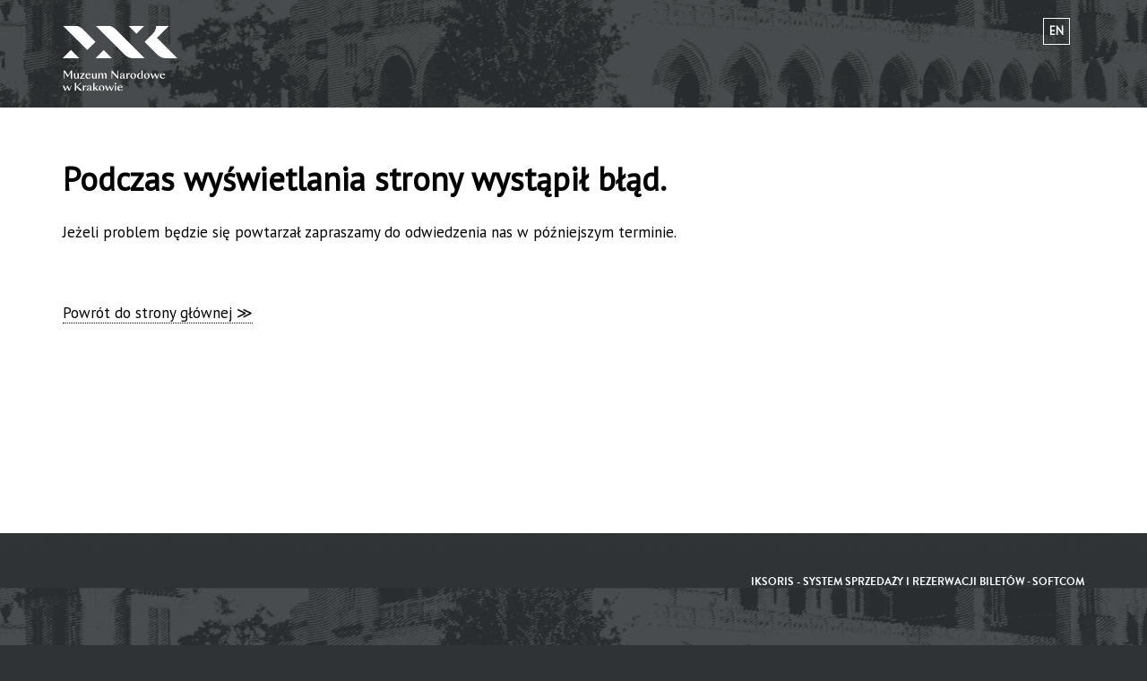

--- FILE ---
content_type: text/html; charset=UTF-8
request_url: https://bilety.mnk.pl/termin/7-dzien-tworzenia.html?idw=308&date_termin=2024-07-01
body_size: 3204
content:
<!doctype html>
<!--[if lt IE 7]>      <html class="no-js lt-ie9 lt-ie8 lt-ie7"> <![endif]-->
<!--[if IE 7]>         <html class="no-js lt-ie9 lt-ie8"> <![endif]-->
<!--[if IE 8]>         <html class="no-js lt-ie9"> <![endif]-->
<!--[if gt IE 8]><!--> <html class="no-js"> <!--<![endif]-->
    <head class="no-js" lang="pl">
        <meta charset="utf-8">
        <meta name="viewport" content="width=device-width, initial-scale=1">
        <meta http-equiv="X-UA-Compatible" content="IE=edge">
        <title>Błąd</title>
        <link rel="shortcut icon" href="/images/layout/nowe/favicon.png">
        <meta name="robots" content="noindex, follow">
        <link href="//fonts.googleapis.com/css?family=PT+Sans&subset=latin,latin-ext" rel="stylesheet" type="text/css">
                <link rel="stylesheet" type="text/css" href="/css/main.css">
        <script type="text/javascript" src="/js-common/jquery.min.js"></script>
        <script type="text/javascript" src="/js/main.js"></script>
        <script type="text/javascript" src="/js/modernizr.min.js"></script>
    </head>
    <body>
        <div id="top-info">
            <!--[if lt IE 10]>
                <p class="alert alert-danger no-js" role="alert">Używasz <strong>nieaktualnej</strong> przeglądarki. <a href="http://browsehappy.com/">Zaktualizuj ją</a> aby poprawić komfort korzystania z naszej witryny.</p>
            <![endif]-->
            <p class="alert alert-danger no-js" role="alert"><a target="_blank" href="https://www.enable-javascript.com/">Włącz obsługę JavaScript w przeglądarce</a>, żeby korzytać ze strony</p>
        </div>
        <div class="main-header">
    <div class="content">
        <a href="/" class="logo-link logo-link-new"><img src="/images/layout/nowe/logo.svg" class="mnk-logo" alt="" title="Muzeum Narodowe w Krakowie"></a>
<!--            <a href="/" class="logo-link"><img src="/images/layout/logo.svg" class="mnk-logo" alt="" title="--><!--"></a>-->
        <a href="/?lang=en" class="change-lang">en</a>    </div>
</div>        <div class="main-content">
            <div class="content">
                <div class="content-text">
                    <h2 class="text-header">Podczas wyświetlania strony wystąpił błąd.</h2>
                    <p>Jeżeli problem będzie się powtarzał zapraszamy do odwiedzenia nas w późniejszym terminie.</p>
                    <br>
                    <p><a href="/" title="Home">Powrót do strony głównej &Gt;</a></p>
                </div>
            </div>
        </div>
        <div class="footer">
    <div class="content footer-content">
        <nav class="main-menu show-for-small">
                    </nav>
        <div class="container">
            <div class="row">
                <div class="col-md-6">
                                    </div>
                <div class="copyrights col-md-6">
                    <a href="http://www.iksoris.pl" title="iKSORIS - System sprzedaży i rezerwacji biletów">iKSORIS - System sprzedaży i rezerwacji biletów</a> - <a href="http://www.softcom.wroc.pl">SoftCOM</a>
                </div>
            </div>
        </div>
    </div>
</div>    </body>
</html>